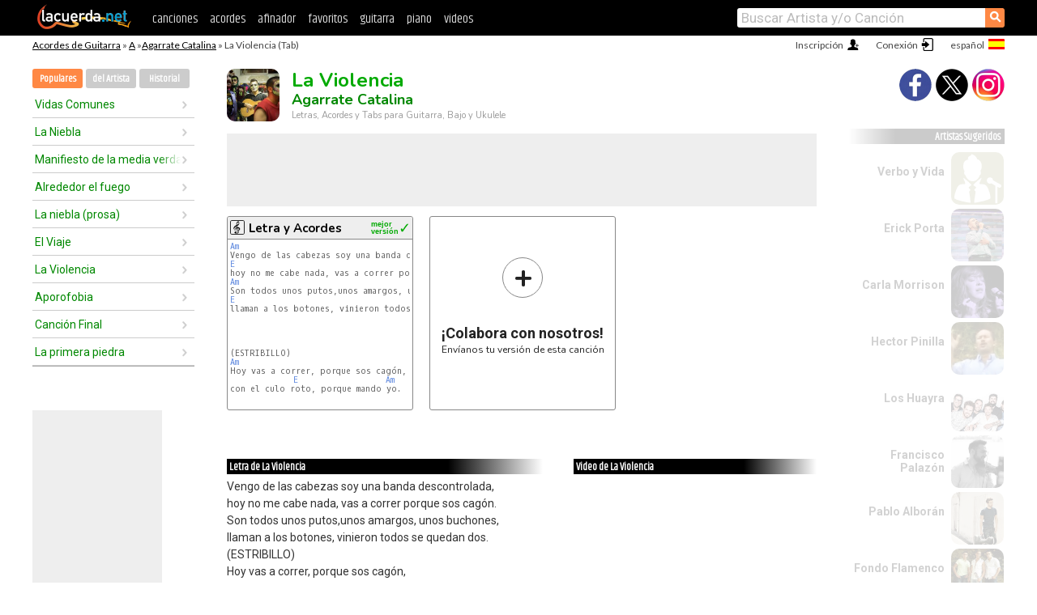

--- FILE ---
content_type: text/html; charset=UTF-8
request_url: https://acordes.lacuerda.net/agarrate_catalina/la_violencia
body_size: 16631
content:
<!DOCTYPE HTML PUBLIC "-//W3C//DTD HTML 4.01 Transitional//EN" "http://www.w3.org/TR/html4/loose.dtd">
<HTML lang='es'>
<HEAD>
<META HTTP-EQUIV="Content-Language" CONTENT="es">
<META HTTP-EQUIV="Content-Type" CONTENT="text/html; charset=UTF-8">
<META HTTP-EQUIV="Content-Script-Type" CONTENT="text/javascript">
<meta name="viewport" content="width=device-width, initial-scale=1.0">
<META NAME="description" CONTENT="Acordes de La Violencia, Agarrate Catalina: Letra y Acordes de Guitarra. Aprende a tocar esta canción.">
<META NAME="keywords" CONTENT="la violencia agarrate catalina, la violencia agarrate catalina acordes, letra, tablatura, guitarra, bajo, ukulele, charango">
<META NAME="date" CONTENT="2025-11-27">
<TITLE>LA VIOLENCIA: Acordes y Letra para Guitarra, Piano y Ukulele (Agarrate Catalina)</TITLE>
<link rel='dns-prefetch' href='https://cdn.lacuerda.net'>
<link rel='dns-prefetch' href='https://www.googletagmanager.com'>
<link rel='dns-prefetch' href='https://fonts.googleapis.com'>
<link rel='dns-prefetch' href='https://fonts.gstatic.com'>
<link rel='dns-prefetch' href='https://cdn.insurads.com'>

<link rel='apple-touch-icon' href='//cdn.lacuerda.net/IMG/lc-favicon-196.png'>
<link rel='icon' href='//cdn.lacuerda.net/IMG/lc-favicon-32.png' type='image/png' sizes='32x32'/>
<link rel='icon' href='//cdn.lacuerda.net/IMG/lc-favicon-192.png' type='image/png' sizes='192x192'/>
<script src="//cdn.lacuerda.net/UTIL/mainJS.js"></script>
<script src="//cdn.lacuerda.net/ARCH/arch.js"></script>
<script>
if (decodeURI(DO.cookie).indexOf('lc_stats=1') != -1 || 1 != 1) ADS('https://www.googletagmanager.com/gtag/js?id=UA-8916411-1');
window.dataLayer = window.dataLayer || []; function gtag(){dataLayer.push(arguments);} gtag('js', new Date());
gtag('config', 'UA-8916411-1', {'cookie_domain':'.lacuerda.net'});
var myAds = [{adu:'/37756251/728top', sz:[728, 90], id:'div-gpt-ad-1430236222398-0'}, {adu:'/37756251/160ros', sz:[160,600], id:'div-gpt-ad-1430236222398-1'}, {adu:'/37756251/300bot', sz:[300,250], id:'div-gpt-ad-1430236222398-2'}]; 

function tOpen(v) { ff = 'agarrate_catalina/la_violencia';sOpen(ff,v); } banTxtExp='Agarrate Catalina'; movilVer='r=acat009';
</script>
<script async='async' src='https://www.googletagservices.com/tag/js/gpt.js'></script>
<script async='async' src="//acordes.lacuerda.net/UTIL/pb.js"></script>
<script async='async' src="//acordes.lacuerda.net/UTIL/pb_imp.js"></script>
<script async src="https://cdn.insurads.com/bootstrap/55QXK4XS.js"></script>


<LINK href="//acordes.lacuerda.net/UTIL/estilo.css" rel="stylesheet" type="text/css">
<meta property="og:site_name" content="LaCuerda.net" />
<meta property="og:type" content="website" />
<meta property="og:image" content="https://lacuerda.net/Promo/lcicon.gif" />
<meta property="og:url" content="https://acordes.lacuerda.net/agarrate_catalina/la_violencia" />
<meta property="og:title" content="LA VIOLENCIA: Acordes y Letra para Guitarra, Piano y Ukulele (Agarrate Catalina)" />
<script type="application/ld+json">
{"@context":"http://schema.org","@type":"MusicRecording","byArtist": { "@context":"http://schema.org", "@type":"MusicGroup", "name":"Agarrate Catalina", "url":"https://acordes.lacuerda.net/agarrate_catalina/" },
"name":"La Violencia", "url":"https://acordes.lacuerda.net/agarrate_catalina/la_violencia",
"description":"Acordes de La Violencia, Agarrate Catalina: Letra y Acordes de Guitarra. Aprende a tocar esta canción.",
"datePublished":"2025-11-27", "dateModified":"2025-11-27"}
</script>
<script type="application/ld+json">
{ "@context":"http://schema.org", "@type":"CreativeWork", "name":"La Violencia" }
</script>
<script type="application/ld+json">
{ "@context": "http://schema.org", "@type": "BreadcrumbList", "itemListElement": [ 
  { "@type": "ListItem", "position": 1, "item": { "@id": "https://acordes.lacuerda.net/tabs/a/", "name": "A" } },
  { "@type": "ListItem", "position": 2, "item": { "@id": "https://acordes.lacuerda.net/agarrate_catalina/", "name": "Agarrate Catalina" } },
  { "@type": "ListItem", "position": 3, "item": { "@id": "https://acordes.lacuerda.net/agarrate_catalina/la_violencia", "name": "La Violencia" }}
]}
</script>
<link rel='canonical' href='https://acordes.lacuerda.net/agarrate_catalina/la_violencia' />
<link rel='alternate' hreflang='es' href='https://acordes.lacuerda.net/agarrate_catalina/la_violencia' />
<link rel='alternate' hreflang='en' href='https://chords.lacuerda.net/agarrate_catalina/la_violencia' />
<link rel='alternate' hreflang='pt' href='https://cifras.lacuerda.net/agarrate_catalina/la_violencia' />
<script src="//lacuerda.net/UTIL/cal.php?c=acat009"></script>
<script>function rLaunch() { if (typeof(rLoaded) == 'undefined') setTimeout('rLaunch()', 50); else rLoaded(); }</script>
<meta property="og:description" content="Vengo de las cabezas soy una banda descontrolada, hoy no me cabe nada, vas a correr porque sos cagón. Son todos unos putos,unos amargos, unos buchone" />  <style>#ban728 { border:0 }#r_main td.c2 a { font-size:14px }#r_main td.c2 div { font-size:14px }</style>
</HEAD>

<BODY onload="; bidStart();">
<div id='mTopCont'></div>
<div id='mMask' style='display:none'></div>
<div id='mHead'>
	<div class='mhTit' ><a href='/tabs/'>Acordes de Guitarra</a> &raquo <a href=/tabs/a/>A</a> &raquo;<a href=/agarrate_catalina/>Agarrate Catalina</a> &raquo; La Violencia (Tab)</div>
</div>
<script>mShTop();</script>
<div id='mCols'><div id='mLeft'>
<div id='mlMenu'>
<div class='mlTit tlTit'>
<a id='mlOpt1' class='sel' href='javascript:showPops()'>Populares</a>
<a id='mlOpt2' href='javascript:bandList("agarrate_catalina", 0)'>del Artista</a>
<a id='mlOpt3' href='javascript:listHist()'>Historial</a>
</div>
<div id='tNav' class='tNav'><div class='rList'><ul><li onclick='w.location="vidas_comunes"'><a href='vidas_comunes'>Vidas Comunes</a></li><li onclick='w.location="la_niebla"'><a href='la_niebla'>La Niebla</a></li><li onclick='w.location="manifiesto_de_la_media_verdad"'><a href='manifiesto_de_la_media_verdad'>Manifiesto de la media verdad</a></li><li onclick='w.location="alrededor_el_fuego"'><a href='alrededor_el_fuego'>Alrededor el fuego</a></li><li onclick='w.location="la_niebla_prosa"'><a href='la_niebla_prosa'>La niebla (prosa)</a></li><li onclick='w.location="el_viaje"'><a href='el_viaje'>El Viaje</a></li><li onclick='w.location="la_violencia"'><a href='la_violencia'>La Violencia</a></li><li onclick='w.location="aporofobia"'><a href='aporofobia'>Aporofobia</a></li><li onclick='w.location="cancion_final"'><a href='cancion_final'>Canción Final</a></li><li onclick='w.location="la_primera_piedra"'><a href='la_primera_piedra'>La primera piedra</a></li></ul></div></div>

<div id=mSwitch style="display:none"></div>
</div>
<div id=ban160><div id='div-gpt-ad-1430236222398-1' style='height:600px; width:160px;'><script>googletag.cmd.push(function() { googletag.display('div-gpt-ad-1430236222398-1'); });</script></div></div><button ontouchstart="aBmark(); return false;" onclick="aBmark()" class=a_bmark>Añade LaCuerda<br>a tus favoritos</button></div>

<div class='mBody'>
 
<div id='t_loader' class='rLoader' style='display:none'></div>
<form name=fcol method=get charset='utf-8' action='//lacuerda.net//Evolucion/envio/'><input type=hidden name=status value='P'><input type=hidden name=req_band value='Agarrate Catalina'><input type=hidden name=req_rola value='La Violencia'></form>
<script>fcol=DO.forms.fcol; var mLoginAct = null;function colab(b,r) { if (LC_USER==null || LC_USER == '') { mLoginAct=function() {fcol.submit();}; mLogin(); } else fcol.submit(); }</script>
<img src='//cdn.lacuerda.net/FOTOS/agarrate_catalina.jpg' class='bFoto'><div id=r_head><H1>La Violencia <br><A href="./">Agarrate Catalina</A></H1><H2>Letras, Acordes y Tabs para Guitarra, Bajo y Ukulele</H2></div>
<div class=clear></div><div id=ban728><div id='div-gpt-ad-1430236222398-0'><script>googletag.cmd.push(function() { googletag.display('div-gpt-ad-1430236222398-0'); });</script></div></div>
<div id=a_cont><div id='rThumbs' class='rThumbs'><ul>
<li id='liElm1' onclick='tOpen(1)'><div class='rtHead'><div class='tipoIcon tiR'></div><div class='rtLabel'><a href='la_violencia.shtml'>Letra y Acordes</a></div><div id='cal1' class='mCalImg rtMejor'></div></div>
<div class='rtBody'><pre><A>Am</A>                                       <A>Fm</A>    <A>E</A>
Vengo de las cabezas soy una banda descontrolada,
<A>E</A>                                              <A>Am</A>
hoy no me cabe nada, vas a correr porque sos cagón.
<A>Am</A>                                        <A>Fm</A>    <A>E</A>
Son todos unos putos,unos amargos, unos buchones,
<A>E</A>                                              <A>Am</A>
llaman a los botones, vinieron todos se quedan dos.




(ESTRIBILLO)
<A>Am</A>
Hoy vas a correr, porque sos cagón,
             <A>E</A>                  <A>Am</A>
con el culo roto, porque mando yo.



</pre></div></li>

<li id='rInvCol' onclick='alert("hola")'><div class='ricPlus'>&plus;</div><em>¡Colabora con nosotros!</em><br>Envíanos tu versión de esta canción</li>
</ul><br clear='all'></div>
<script>vList=[]</script>
<div id=banTxt></div>
</div>
<div id='rLeftCol'>
<div class=a_tit>Letra de La Violencia</div><div class=rLetra>Vengo de las cabezas soy una banda descontrolada,<br>
hoy no me cabe nada, vas a correr porque sos cagón.<br>
Son todos unos putos,unos amargos, unos buchones,<br>
llaman a los botones, vinieron todos se quedan dos.<br>
(ESTRIBILLO)<br>
Hoy vas a correr, porque sos cagón,<br>
con el culo roto, porque mando yo.<br>
Voy a salir de caño, ya estoy re duro, estoy re pasado,<br>
como ya estoy jugado me chupa un huevo matarte o no.<br>
Mi vida es un infierno, mi padre es chorro, mi madre es puta,<br>
vos me mandás la yuta y yo te mando para el cajón.<br>
(ESTRIBILLO)<br>
Yo soy el error de la sociedad,<br>
soy el plan perfecto, que ha salido mal.<br>
Vengo del basurero que este sistema dejó al costado,<br>
las leyes del mercado me convirtieron en funcional.<br>
Soy un montón de mierda brotando de las alcantarillas,<br>
soy una pesadilla de la que no vas a despertar.<br>
(ESTRIBILLO)<br>
Vos me despreciás, vos me buchonéas,<br>
pero fisurado, me necesitás.<br>
Soy parte de un negocio que nadie puso y que todos usan,<br>
en la ruleta rusa y yo soy la bala que te tocó.<br>
Cargo con un linaje acumulativo desmisiadura,<br>
y un alma que supura veneno de otra generación.<br>
(ESTRIBILLO)<br>
Yo no sé quien soy, yo no sé quien sos,<br>
el tren del rebaño se descarriló.<br>
Ya escucho las sirenas la policía me está encerrando,<br>
uno me está tirando me dio en la gamba, le di a un botón.<br>
Pasa mi vida entera como un tornado escupiendo sangre,<br>
manga de hijos de puta me dieron justo en el corazón.<br>
Es mi primera canción que subo espero les guste!!!</div><br>
</div>
<div id='rRightCol'>
<div class='a_tit r_vtit'>Video de La Violencia</div><center>
<iframe id=ytFrame style="width:300px; height:240px" frameborder=0 allowfullscreen></iframe><script>ytVid = "//www.youtube.com/embed/nyDcKXEU3Jg"</script><a class='a_rlink r_vrlink' href="//videos.lacuerda.net/agarrate_catalina/la_violencia">[ver más videos]</A><br><br>
<ul class='a_extra r_extra'><li>Extras</li>
<li><A href="https://lacuerda.net/Recursos/acordes/">Acordes de Guitarra</A></li>
<li><A href="https://lacuerda.net/Recursos/afinador/">Afinador de Guitarra</A></li>
<li><A href="https://lacuerda.net/blog.php">Blog de LaCuerda <sup style='color:#a00; font-weight:bold'>¡nuevo!</sup></A></li>
<li><A href="https://lacuerda.net/Recursos/cursoguitarra/">Aprender a tocar Guitarra</A></li>
<li><A href="https://lacuerda.net/Evolucion/">Acordes Guitarra</A></li>
</ul>
</center><ul class='a_extra a_otras'><li>Otras canciones de Agarrate Catalina</li>
<li><a href=vidas_comunes>Vidas Comunes, Agarrate Catalina</A></li>
<li><a href=aporofobia>Aporofobia, Agarrate Catalina</A></li>
<li><a href=claridad>Claridad, Agarrate Catalina</A></li>
<li><a href=el_novio_de_mi_nieta>El novio de mi nieta, Agarrate Catalina</A></li>
<li><a href=los_hombres_de_mundo>Los hombres de mundo, Agarrate Catalina</A></li>
</ul>
<A class=a_rlink href="/agarrate_catalina/">[ver todas]</A>
</div><br clear=all><br>
<ul class=a_extra>
<li>Otras canciones de interés</li>
<li><a href=/mariachi_vargas/si_quieres>Acordes de Si Quieres</A></li><li><a href=/marea/el_mas_sucio_de_los_nombres>Acordes de El más sucio de los nombres</A></li><li><a href=/marco_vidal/tu_misericordia>Acordes de Tu Misericordia</A></li><li><a href=/marcos_witt/hey_vengan_todos>Acordes de Hey! vengan todos</A></li><li><a href=/marcos_brunet/amandote>Acordes de Amándote</A></li><li><a href=/marco_barrientos/tu_luz_brilla>Acordes de Tu luz brilla</A></li><li><a href=/marco_barrientos/fuente_de_vida>Acordes de Fuente de vida</A></li><li><a href=/manolo_garcia/laberinto_de_suenios>Acordes de Laberinto de sueños</A></li><li><a href=/mala_fama/cabeza_de_tortuga>Acordes de Cabeza de tortuga</A></li><li><a href=/magdalena_fleitas/bandera_multicolor>Acordes de Bandera Multicolor</A></li></ul>
<div id='ban300'><div id='div-gpt-ad-1430236222398-2' style='height:250px; width:300px;'><script>googletag.cmd.push(function() { googletag.display('div-gpt-ad-1430236222398-2'); });</script></div></div>
<br clear=all style='height:1px; mrgin:0; padding:0'><center><A class=a_rlink style='display:inline' href="//chords.lacuerda.net/agarrate_catalina/la_violencia">[La Violencia chords]</A><A class=a_rlink style='display:inline' href="//cifras.lacuerda.net/agarrate_catalina/la_violencia">[La Violencia cifra]</A></center></div><div id='mRight'>
<div id='mrShare'><div class='shareBut insta' onclick='w.location="//instagram.com/lacuerdanet/"'></div><div class='shareBut tweet' onclick='tShare(1)'></div><div class='shareBut fbook' onclick='tShare(0)'></div></div>
<div class='mrPopList'><div class='a_tit'>Artistas Sugeridos</div><ul>
<li onclick='window.location="/verbo_y_vida/"'><div><a href='/verbo_y_vida/'>Verbo y Vida</a></div><img src='//cdn.lacuerda.net/IMG/artist0.png' class='bFoto bNoFoto' style='opacity:0.6; background:#884'></li>
<li onclick='window.location="/erick_porta/"'><div><a href='/erick_porta/'>Erick Porta</a></div><img src='//cdn.lacuerda.net/FOTOS/erick_porta.jpg' class='bFoto'></li>
<li onclick='window.location="/carla_morrison/"'><div><a href='/carla_morrison/'>Carla Morrison</a></div><img src='//cdn.lacuerda.net/FOTOS/carla_morrison.jpg' class='bFoto'></li>
<li onclick='window.location="/hector_pinilla/"'><div><a href='/hector_pinilla/'>Hector Pinilla</a></div><img src='//cdn.lacuerda.net/FOTOS/hector_pinilla.jpg' class='bFoto'></li>
<li onclick='window.location="/huayra/"'><div><a href='/huayra/'>Los Huayra</a></div><img src='//cdn.lacuerda.net/FOTOS/huayra.jpg' class='bFoto'></li>
<li onclick='window.location="/francisco_palazon/"'><div><a href='/francisco_palazon/'>Francisco Palazón</a></div><img src='//cdn.lacuerda.net/FOTOS/francisco_palazon.jpg' class='bFoto'></li>
<li onclick='window.location="/pablo_alboran/"'><div><a href='/pablo_alboran/'>Pablo Alborán</a></div><img src='//cdn.lacuerda.net/FOTOS/pablo_alboran.jpg' class='bFoto'></li>
<li onclick='window.location="/fondo_flamenco/"'><div><a href='/fondo_flamenco/'>Fondo Flamenco</a></div><img src='//cdn.lacuerda.net/FOTOS/fondo_flamenco.jpg' class='bFoto'></li>
<li onclick='window.location="/remmy_valenzuela/"'><div><a href='/remmy_valenzuela/'>Remmy Valenzuela</a></div><img src='//cdn.lacuerda.net/FOTOS/remmy_valenzuela.jpg' class='bFoto'></li>
<li onclick='window.location="/cesareo_gabarain/"'><div><a href='/cesareo_gabarain/'>Cesáreo Gabaráin</a></div><img src='//cdn.lacuerda.net/IMG/artist2.png' class='bFoto bNoFoto' style='opacity:0.6; background:#448'></li>
</ul></div>
<script>rLaunch(); aStats('rola')</script>
</div>
</div>
<div id='ban320'>
<div id='div-gpt-ad-1430236222398-3' style='height:50px; width:320px;'><script>googletag.cmd.push(function() { googletag.display('div-gpt-ad-1430236222398-3'); });</script></div></div>
<div id='mBot'>
<b>&copy;</b> LaCuerda<font color=#a0a0a0>.net</font> &middot <a href=//lacuerda.net/Extras/legal.php>aviso legal</a> &middot; <a href=//lacuerda.net/Extras/privpol.php>privacidad</a> &middot; <a title='Acordes de Guitarra' href='//lacuerda.net/'>es</a>
 &middot; <a title='Guitar Chords' href='//chords.lacuerda.net/'>en</a>
 &middot; <a title='Cifras de Violão' href='//cifras.lacuerda.net/'>pt</a>
 &middot; <a href=//lacuerda.net/Extras/contacto.php>contacto</a></div>
</body></html>


--- FILE ---
content_type: text/html; charset=utf-8
request_url: https://www.google.com/recaptcha/api2/aframe
body_size: 267
content:
<!DOCTYPE HTML><html><head><meta http-equiv="content-type" content="text/html; charset=UTF-8"></head><body><script nonce="_B-JMl0RYw8Gstn2OBfgvw">/** Anti-fraud and anti-abuse applications only. See google.com/recaptcha */ try{var clients={'sodar':'https://pagead2.googlesyndication.com/pagead/sodar?'};window.addEventListener("message",function(a){try{if(a.source===window.parent){var b=JSON.parse(a.data);var c=clients[b['id']];if(c){var d=document.createElement('img');d.src=c+b['params']+'&rc='+(localStorage.getItem("rc::a")?sessionStorage.getItem("rc::b"):"");window.document.body.appendChild(d);sessionStorage.setItem("rc::e",parseInt(sessionStorage.getItem("rc::e")||0)+1);localStorage.setItem("rc::h",'1768503992460');}}}catch(b){}});window.parent.postMessage("_grecaptcha_ready", "*");}catch(b){}</script></body></html>

--- FILE ---
content_type: text/javascript; charset=UTF-8
request_url: https://lacuerda.net/UTIL/cal.php?c=acat009
body_size: 48
content:
trcal=[];
trcal[0]=['R',7.46,13, 1];


--- FILE ---
content_type: application/javascript; charset=utf-8
request_url: https://fundingchoicesmessages.google.com/f/AGSKWxWCVwbxozTyjzPurPUIVthO3tFKHJcAxWRCsoXA8nrLacqya-sMpNVLre_UF8q-iPV-t4W-PVcU8c2WBIb6_Ftx8a3YPRM8q6BCFrDoHqTHkCNGgqc5gpOkAanuPjGEWKhn3LUj0Roth0TBbyBnlCi-jEp_O5p4FaWqu5keZcYF4Di2Bp-c-SHZzcEa/_/ad?type=_120_x_600./ad468x60./buyad./ad_left.
body_size: -1292
content:
window['65168989-c46f-48ae-b136-d93e5fbef43b'] = true;